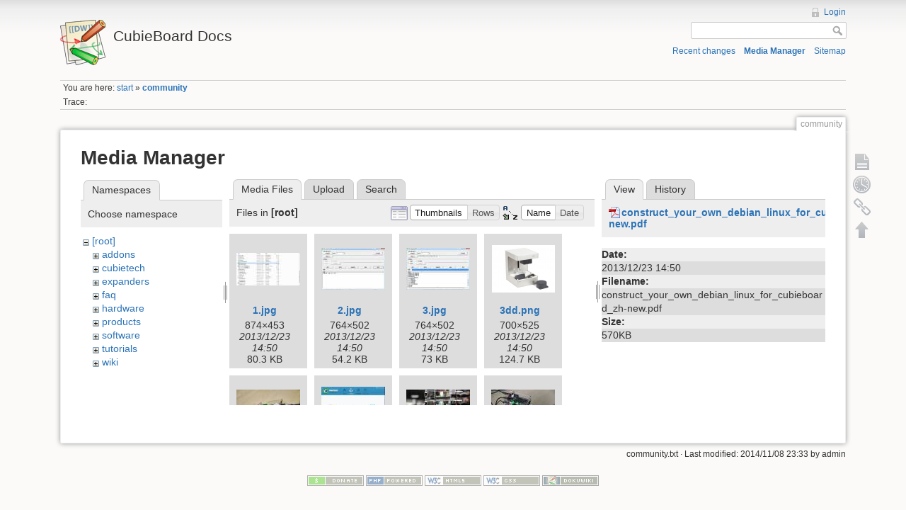

--- FILE ---
content_type: text/html; charset=utf-8
request_url: http://docs.cubieboard.org/community?image=construct_your_own_debian_linux_for_cubieboard_zh-new.pdf&ns=&tab_details=view&do=media&tab_files=files
body_size: 70985
content:
<!DOCTYPE html>
<html lang="en" dir="ltr" class="no-js">
<head>
    <meta charset="utf-8" />
    <title>community [CubieBoard Docs]</title>
    <script>(function(H){H.className=H.className.replace(/\bno-js\b/,'js')})(document.documentElement)</script>
    <meta name="generator" content="DokuWiki"/>
<meta name="robots" content="noindex,nofollow"/>
<link rel="search" type="application/opensearchdescription+xml" href="/lib/exe/opensearch.php" title="CubieBoard Docs"/>
<link rel="start" href="/"/>
<link rel="contents" href="/community?do=index" title="Sitemap"/>
<link rel="alternate" type="application/rss+xml" title="Recent Changes" href="/feed.php"/>
<link rel="alternate" type="application/rss+xml" title="Current Namespace" href="/feed.php?mode=list&amp;ns="/>
<link rel="alternate" type="text/html" title="Plain HTML" href="/_export/xhtml/community"/>
<link rel="alternate" type="text/plain" title="Wiki Markup" href="/_export/raw/community"/>
<link rel="stylesheet" type="text/css" href="/lib/exe/css.php?t=dokuwiki&amp;tseed=1497999571"/>
<script type="text/javascript">/*<![CDATA[*/var NS='';var JSINFO = {"id":"community","namespace":"","plugin_aceeditor":{"default":true,"highlight":true,"wraplimit":80,"colortheme":"textmate","latex":true,"markdown":true,"mdpage":false,"xmltags":[]},"isadmin":0,"isauth":0};
/*!]]>*/</script>
<script type="text/javascript" charset="utf-8" src="/lib/exe/js.php?tseed=1497999571"></script>
    <meta name="viewport" content="width=device-width,initial-scale=1" />
    <link rel="shortcut icon" href="/lib/tpl/dokuwiki/images/favicon.ico" />
<link rel="apple-touch-icon" href="/lib/tpl/dokuwiki/images/apple-touch-icon.png" />
    </head>

<body>
    <!--[if lte IE 7 ]><div id="IE7"><![endif]--><!--[if IE 8 ]><div id="IE8"><![endif]-->
    <div id="dokuwiki__site"><div id="dokuwiki__top"
        class="dokuwiki site mode_media  hasSidebar">

        
<!-- ********** HEADER ********** -->
<div id="dokuwiki__header"><div class="pad group">

    
    <div class="headings group">
        <ul class="a11y skip">
            <li><a href="#dokuwiki__content">skip to content</a></li>
        </ul>

        <h1><a href="/start"  accesskey="h" title="[H]"><img src="/lib/tpl/dokuwiki/images/logo.png" width="64" height="64" alt="" /> <span>CubieBoard Docs</span></a></h1>
            </div>

    <div class="tools group">
        <!-- USER TOOLS -->
                    <div id="dokuwiki__usertools">
                <h3 class="a11y">User Tools</h3>
                <ul>
                    <li><a href="/community?do=login&amp;sectok=e07cc45885acd99c95591fd47f179613"  class="action login" rel="nofollow" title="Login">Login</a></li>                </ul>
            </div>
        
        <!-- SITE TOOLS -->
        <div id="dokuwiki__sitetools">
            <h3 class="a11y">Site Tools</h3>
            <form action="/start" accept-charset="utf-8" class="search" id="dw__search" method="get"><div class="no"><input type="hidden" name="do" value="search" /><input type="text" id="qsearch__in" accesskey="f" name="id" class="edit" title="[F]" /><input type="submit" value="Search" class="button" title="Search" /><div id="qsearch__out" class="ajax_qsearch JSpopup"></div></div></form>            <div class="mobileTools">
                <form action="/doku.php" method="get" accept-charset="utf-8"><div class="no"><input type="hidden" name="id" value="community" /><select name="do" class="edit quickselect" title="Tools"><option value="">Tools</option><optgroup label="Page Tools"><option value="">Show page</option><option value="revisions">Old revisions</option><option value="backlink">Backlinks</option></optgroup><optgroup label="Site Tools"><option value="recent">Recent changes</option><option value="media">Media Manager</option><option value="index">Sitemap</option></optgroup><optgroup label="User Tools"><option value="login">Login</option></optgroup></select><input type="submit" value="&gt;" /></div></form>            </div>
            <ul>
                <li><a href="/community?do=recent"  class="action recent" accesskey="r" rel="nofollow" title="Recent changes [R]">Recent changes</a></li><li><a href="/community?do=media&amp;ns="  class="action media" rel="nofollow" title="Media Manager">Media Manager</a></li><li><a href="/community?do=index"  class="action index" accesskey="x" rel="nofollow" title="Sitemap [X]">Sitemap</a></li>            </ul>
        </div>

    </div>

    <!-- BREADCRUMBS -->
            <div class="breadcrumbs">
                            <div class="youarehere"><span class="bchead">You are here: </span><span class="home"><a href="/start" class="wikilink1" title="start">start</a></span> » <span class="curid"><a href="/community" class="wikilink1" title="community">community</a></span></div>
                                        <div class="trace"><span class="bchead">Trace:</span></div>
                    </div>
    
    
    <hr class="a11y" />
</div></div><!-- /header -->

        <div class="wrapper group">

            
            <!-- ********** CONTENT ********** -->
            <div id="dokuwiki__content"><div class="pad group">

                <div class="pageId"><span>community</span></div>

                <div class="page group">
                                                            <!-- wikipage start -->
                    <div id="mediamanager__page">
<h1>Media Manager</h1>
<div class="panel namespaces">
<h2>Namespaces</h2>
<div class="panelHeader">Choose namespace</div>
<div class="panelContent" id="media__tree">

<ul class="idx">
<li class="media level0 open"><img src="/lib/images/minus.gif" alt="−" /><div class="li"><a href="/community?ns=&amp;tab_files=files&amp;do=media&amp;tab_details=view&amp;image=construct_your_own_debian_linux_for_cubieboard_zh-new.pdf" class="idx_dir">[root]</a></div>
<ul class="idx">
<li class="media level1 closed"><img src="/lib/images/plus.gif" alt="+" /><div class="li"><a href="/community?ns=addons&amp;tab_files=files&amp;do=media&amp;tab_details=view&amp;image=construct_your_own_debian_linux_for_cubieboard_zh-new.pdf" class="idx_dir">addons</a></div></li>
<li class="media level1 closed"><img src="/lib/images/plus.gif" alt="+" /><div class="li"><a href="/community?ns=cubietech&amp;tab_files=files&amp;do=media&amp;tab_details=view&amp;image=construct_your_own_debian_linux_for_cubieboard_zh-new.pdf" class="idx_dir">cubietech</a></div></li>
<li class="media level1 closed"><img src="/lib/images/plus.gif" alt="+" /><div class="li"><a href="/community?ns=expanders&amp;tab_files=files&amp;do=media&amp;tab_details=view&amp;image=construct_your_own_debian_linux_for_cubieboard_zh-new.pdf" class="idx_dir">expanders</a></div></li>
<li class="media level1 closed"><img src="/lib/images/plus.gif" alt="+" /><div class="li"><a href="/community?ns=faq&amp;tab_files=files&amp;do=media&amp;tab_details=view&amp;image=construct_your_own_debian_linux_for_cubieboard_zh-new.pdf" class="idx_dir">faq</a></div></li>
<li class="media level1 closed"><img src="/lib/images/plus.gif" alt="+" /><div class="li"><a href="/community?ns=hardware&amp;tab_files=files&amp;do=media&amp;tab_details=view&amp;image=construct_your_own_debian_linux_for_cubieboard_zh-new.pdf" class="idx_dir">hardware</a></div></li>
<li class="media level1 closed"><img src="/lib/images/plus.gif" alt="+" /><div class="li"><a href="/community?ns=products&amp;tab_files=files&amp;do=media&amp;tab_details=view&amp;image=construct_your_own_debian_linux_for_cubieboard_zh-new.pdf" class="idx_dir">products</a></div></li>
<li class="media level1 closed"><img src="/lib/images/plus.gif" alt="+" /><div class="li"><a href="/community?ns=software&amp;tab_files=files&amp;do=media&amp;tab_details=view&amp;image=construct_your_own_debian_linux_for_cubieboard_zh-new.pdf" class="idx_dir">software</a></div></li>
<li class="media level1 closed"><img src="/lib/images/plus.gif" alt="+" /><div class="li"><a href="/community?ns=tutorials&amp;tab_files=files&amp;do=media&amp;tab_details=view&amp;image=construct_your_own_debian_linux_for_cubieboard_zh-new.pdf" class="idx_dir">tutorials</a></div></li>
<li class="media level1 closed"><img src="/lib/images/plus.gif" alt="+" /><div class="li"><a href="/community?ns=wiki&amp;tab_files=files&amp;do=media&amp;tab_details=view&amp;image=construct_your_own_debian_linux_for_cubieboard_zh-new.pdf" class="idx_dir">wiki</a></div></li>
</ul></li>
</ul>
</div>
</div>
<div class="panel filelist">
<h2 class="a11y">Media Files</h2>
<ul class="tabs">
<li><strong>Media Files</strong></li>
<li><a href="/community?tab_files=upload&amp;do=media&amp;tab_details=view&amp;image=construct_your_own_debian_linux_for_cubieboard_zh-new.pdf&amp;ns=">Upload</a></li>
<li><a href="/community?tab_files=search&amp;do=media&amp;tab_details=view&amp;image=construct_your_own_debian_linux_for_cubieboard_zh-new.pdf&amp;ns=">Search</a></li>
</ul>
<div class="panelHeader">
<h3>Files in <strong>[root]</strong></h3>
<form class="options" method="get" action="/community" accept-charset="utf-8"><div class="no">
<input type="hidden" name="do" value="media" /><input type="hidden" name="tab_files" value="files" /><input type="hidden" name="tab_details" value="view" /><input type="hidden" name="image" value="construct_your_own_debian_linux_for_cubieboard_zh-new.pdf" /><input type="hidden" name="ns" value="" /><ul>
<li class="listType"><label class="thumbs" for="listType__thumbs"><input type="radio" id="listType__thumbs" name="list" value="thumbs" checked="checked" /> <span>Thumbnails</span></label>
<label class="rows" for="listType__rows"><input type="radio" id="listType__rows" name="list" value="rows" /> <span>Rows</span></label>
</li>
<li class="sortBy"><label class="name" for="sortBy__name"><input type="radio" id="sortBy__name" name="sort" value="name" checked="checked" /> <span>Name</span></label>
<label class="date" for="sortBy__date"><input type="radio" id="sortBy__date" name="sort" value="date" /> <span>Date</span></label>
</li>
<li><input type="submit" value="Apply" class="button" />
</li>
</ul>
</div></form>
</div>
<div class="panelContent">
<ul class="thumbs"><li><dl title="1.jpg">
<dt><a id="l_:1.jpg" class="image thumb" href="/community?image=1.jpg&amp;ns=&amp;tab_details=view&amp;do=media&amp;tab_files=files"><img src="/_media/1.jpg?w=90&amp;h=46&amp;t=1387781420&amp;tok=a2e825" alt="1.jpg" /></a></dt>
<dd class="name"><a href="/community?image=1.jpg&amp;ns=&amp;tab_details=view&amp;do=media&amp;tab_files=files" id="h_:1.jpg">1.jpg</a></dd>
<dd class="size">874&#215;453</dd>
<dd class="date">2013/12/23 14:50</dd>
<dd class="filesize">80.3 KB</dd>
</dl></li>
<li><dl title="2.jpg">
<dt><a id="l_:2.jpg" class="image thumb" href="/community?image=2.jpg&amp;ns=&amp;tab_details=view&amp;do=media&amp;tab_files=files"><img src="/_media/2.jpg?w=90&amp;h=59&amp;t=1387781419&amp;tok=a3ca1c" alt="2.jpg" /></a></dt>
<dd class="name"><a href="/community?image=2.jpg&amp;ns=&amp;tab_details=view&amp;do=media&amp;tab_files=files" id="h_:2.jpg">2.jpg</a></dd>
<dd class="size">764&#215;502</dd>
<dd class="date">2013/12/23 14:50</dd>
<dd class="filesize">54.2 KB</dd>
</dl></li>
<li><dl title="3.jpg">
<dt><a id="l_:3.jpg" class="image thumb" href="/community?image=3.jpg&amp;ns=&amp;tab_details=view&amp;do=media&amp;tab_files=files"><img src="/_media/3.jpg?w=90&amp;h=59&amp;t=1387781419&amp;tok=97e219" alt="3.jpg" /></a></dt>
<dd class="name"><a href="/community?image=3.jpg&amp;ns=&amp;tab_details=view&amp;do=media&amp;tab_files=files" id="h_:3.jpg">3.jpg</a></dd>
<dd class="size">764&#215;502</dd>
<dd class="date">2013/12/23 14:50</dd>
<dd class="filesize">73 KB</dd>
</dl></li>
<li><dl title="3dd.png">
<dt><a id="l_:3dd.png" class="image thumb" href="/community?image=3dd.png&amp;ns=&amp;tab_details=view&amp;do=media&amp;tab_files=files"><img src="/_media/3dd.png?w=89&amp;h=67&amp;t=1387781419&amp;tok=edfb4f" alt="3dd.png" /></a></dt>
<dd class="name"><a href="/community?image=3dd.png&amp;ns=&amp;tab_details=view&amp;do=media&amp;tab_files=files" id="h_:3dd.png">3dd.png</a></dd>
<dd class="size">700&#215;525</dd>
<dd class="date">2013/12/23 14:50</dd>
<dd class="filesize">124.7 KB</dd>
</dl></li>
<li><dl title="400px-cubieboard.jpg">
<dt><a id="l_:400px-cubieboard.jpg" class="image thumb" href="/community?image=400px-cubieboard.jpg&amp;ns=&amp;tab_details=view&amp;do=media&amp;tab_files=files"><img src="/_media/400px-cubieboard.jpg?w=90&amp;h=60&amp;t=1387781420&amp;tok=e5eb4f" alt="400px-cubieboard.jpg" /></a></dt>
<dd class="name"><a href="/community?image=400px-cubieboard.jpg&amp;ns=&amp;tab_details=view&amp;do=media&amp;tab_files=files" id="h_:400px-cubieboard.jpg">400px-cubieboard.jpg</a></dd>
<dd class="size">400&#215;269</dd>
<dd class="date">2013/12/23 14:50</dd>
<dd class="filesize">32.8 KB</dd>
</dl></li>
<li><dl title="400px-livesuit_001.jpg">
<dt><a id="l_:400px-livesuit_001.jpg" class="image thumb" href="/community?image=400px-livesuit_001.jpg&amp;ns=&amp;tab_details=view&amp;do=media&amp;tab_files=files"><img src="/_media/400px-livesuit_001.jpg?w=90&amp;h=67&amp;t=1387781419&amp;tok=fc92dd" alt="400px-livesuit_001.jpg" /></a></dt>
<dd class="name"><a href="/community?image=400px-livesuit_001.jpg&amp;ns=&amp;tab_details=view&amp;do=media&amp;tab_files=files" id="h_:400px-livesuit_001.jpg">400px-livesuit_001.jpg</a></dd>
<dd class="size">400&#215;299</dd>
<dd class="date">2013/12/23 14:50</dd>
<dd class="filesize">24.8 KB</dd>
</dl></li>
<li><dl title="800px-hadoop-aa.jpg">
<dt><a id="l_:800px-hadoop-aa.jpg" class="image thumb" href="/community?image=800px-hadoop-aa.jpg&amp;ns=&amp;tab_details=view&amp;do=media&amp;tab_files=files"><img src="/_media/800px-hadoop-aa.jpg?w=90&amp;h=59&amp;t=1387781419&amp;tok=0791c1" alt="800px-hadoop-aa.jpg" /></a></dt>
<dd class="name"><a href="/community?image=800px-hadoop-aa.jpg&amp;ns=&amp;tab_details=view&amp;do=media&amp;tab_files=files" id="h_:800px-hadoop-aa.jpg">800px-hadoop-aa.jpg</a></dd>
<dd class="size">800&#215;533</dd>
<dd class="date">2013/12/23 14:50</dd>
<dd class="filesize">141.4 KB</dd>
</dl></li>
<li><dl title="800px-hadoop-b.jpg">
<dt><a id="l_:800px-hadoop-b.jpg" class="image thumb" href="/community?image=800px-hadoop-b.jpg&amp;ns=&amp;tab_details=view&amp;do=media&amp;tab_files=files"><img src="/_media/800px-hadoop-b.jpg?w=90&amp;h=59&amp;t=1387781420&amp;tok=88cb5f" alt="800px-hadoop-b.jpg" /></a></dt>
<dd class="name"><a href="/community?image=800px-hadoop-b.jpg&amp;ns=&amp;tab_details=view&amp;do=media&amp;tab_files=files" id="h_:800px-hadoop-b.jpg">800px-hadoop-b.jpg</a></dd>
<dd class="size">800&#215;533</dd>
<dd class="date">2013/12/23 14:50</dd>
<dd class="filesize">148.6 KB</dd>
</dl></li>
<li><dl title="135125wmyt6lwiiggow4z4.jpg">
<dt><a id="l_:135125wmyt6lwiiggow4z4.jpg" class="image thumb" href="/community?image=135125wmyt6lwiiggow4z4.jpg&amp;ns=&amp;tab_details=view&amp;do=media&amp;tab_files=files"><img src="/_media/135125wmyt6lwiiggow4z4.jpg?w=90&amp;h=60&amp;t=1387781420&amp;tok=a5de72" alt="135125wmyt6lwiiggow4z4.jpg" /></a></dt>
<dd class="name"><a href="/community?image=135125wmyt6lwiiggow4z4.jpg&amp;ns=&amp;tab_details=view&amp;do=media&amp;tab_files=files" id="h_:135125wmyt6lwiiggow4z4.jpg">135125wmyt6lwiiggow4z4.jpg</a></dd>
<dd class="size">744&#215;500</dd>
<dd class="date">2013/12/23 14:50</dd>
<dd class="filesize">164.3 KB</dd>
</dl></li>
<li><dl title="a20-cubieboard.png">
<dt><a id="l_:a20-cubieboard.png" class="image thumb" href="/community?image=a20-cubieboard.png&amp;ns=&amp;tab_details=view&amp;do=media&amp;tab_files=files"><img src="/_media/a20-cubieboard.png?w=90&amp;h=56&amp;t=1387781419&amp;tok=f055a9" alt="a20-cubieboard.png" /></a></dt>
<dd class="name"><a href="/community?image=a20-cubieboard.png&amp;ns=&amp;tab_details=view&amp;do=media&amp;tab_files=files" id="h_:a20-cubieboard.png">a20-cubieboard.png</a></dd>
<dd class="size">932&#215;581</dd>
<dd class="date">2013/12/23 14:50</dd>
<dd class="filesize">503.5 KB</dd>
</dl></li>
<li><dl title="a20-cubietruck.png">
<dt><a id="l_:a20-cubietruck.png" class="image thumb" href="/community?image=a20-cubietruck.png&amp;ns=&amp;tab_details=view&amp;do=media&amp;tab_files=files"><img src="/_media/a20-cubietruck.png?w=90&amp;h=63&amp;t=1387781420&amp;tok=672852" alt="a20-cubietruck.png" /></a></dt>
<dd class="name"><a href="/community?image=a20-cubietruck.png&amp;ns=&amp;tab_details=view&amp;do=media&amp;tab_files=files" id="h_:a20-cubietruck.png">a20-cubietruck.png</a></dd>
<dd class="size">838&#215;587</dd>
<dd class="date">2013/12/23 14:50</dd>
<dd class="filesize">620.7 KB</dd>
</dl></li>
<li><dl title="adb6.png">
<dt><a id="l_:adb6.png" class="image thumb" href="/community?image=adb6.png&amp;ns=&amp;tab_details=view&amp;do=media&amp;tab_files=files"><img src="/_media/adb6.png?w=90&amp;h=11&amp;t=1387781420&amp;tok=b8f50e" alt="adb6.png" /></a></dt>
<dd class="name"><a href="/community?image=adb6.png&amp;ns=&amp;tab_details=view&amp;do=media&amp;tab_files=files" id="h_:adb6.png">adb6.png</a></dd>
<dd class="size">1119&#215;146</dd>
<dd class="date">2013/12/23 14:50</dd>
<dd class="filesize">33.8 KB</dd>
</dl></li>
<li><dl title="ba_001.png">
<dt><a id="l_:ba_001.png" class="image thumb" href="/community?image=ba_001.png&amp;ns=&amp;tab_details=view&amp;do=media&amp;tab_files=files"><img src="/_media/ba_001.png?w=90&amp;h=69&amp;t=1387781420&amp;tok=827281" alt="ba_001.png" /></a></dt>
<dd class="name"><a href="/community?image=ba_001.png&amp;ns=&amp;tab_details=view&amp;do=media&amp;tab_files=files" id="h_:ba_001.png">ba_001.png</a></dd>
<dd class="size">158&#215;122</dd>
<dd class="date">2013/12/23 14:50</dd>
<dd class="filesize">17.4 KB</dd>
</dl></li>
<li><dl title="baseboard.png">
<dt><a id="l_:baseboard.png" class="image thumb" href="/community?image=baseboard.png&amp;ns=&amp;tab_details=view&amp;do=media&amp;tab_files=files"><img src="/_media/baseboard.png?w=90&amp;h=68&amp;t=1387781420&amp;tok=08ae05" alt="baseboard.png" /></a></dt>
<dd class="name"><a href="/community?image=baseboard.png&amp;ns=&amp;tab_details=view&amp;do=media&amp;tab_files=files" id="h_:baseboard.png">baseboard.png</a></dd>
<dd class="size">995&#215;756</dd>
<dd class="date">2013/12/23 14:50</dd>
<dd class="filesize">1 MB</dd>
</dl></li>
<li><dl title="bbd43a087d6f99200e293bba19e3ae2d.media.550x392.jpg">
<dt><a id="l_:bbd43a087d6f99200e293bba19e3ae2d.media.550x392.jpg" class="image thumb" href="/community?image=bbd43a087d6f99200e293bba19e3ae2d.media.550x392.jpg&amp;ns=&amp;tab_details=view&amp;do=media&amp;tab_files=files"><img src="/_media/bbd43a087d6f99200e293bba19e3ae2d.media.550x392.jpg?w=90&amp;h=64&amp;t=1393480018&amp;tok=4cfb25" alt="bbd43a087d6f99200e293bba19e3ae2d.media.550x392.jpg" /></a></dt>
<dd class="name"><a href="/community?image=bbd43a087d6f99200e293bba19e3ae2d.media.550x392.jpg&amp;ns=&amp;tab_details=view&amp;do=media&amp;tab_files=files" id="h_:bbd43a087d6f99200e293bba19e3ae2d.media.550x392.jpg">bbd43a087d6f99200e293bba19e3ae2d.media.550x392.jpg</a></dd>
<dd class="size">550&#215;392</dd>
<dd class="date">2014/02/27 13:46</dd>
<dd class="filesize">26 KB</dd>
</dl></li>
<li><dl title="bt.jpg">
<dt><a id="l_:bt.jpg" class="image thumb" href="/community?image=bt.jpg&amp;ns=&amp;tab_details=view&amp;do=media&amp;tab_files=files"><img src="/_media/bt.jpg?w=90&amp;h=83&amp;t=1387781419&amp;tok=e87495" alt="bt.jpg" /></a></dt>
<dd class="name"><a href="/community?image=bt.jpg&amp;ns=&amp;tab_details=view&amp;do=media&amp;tab_files=files" id="h_:bt.jpg">bt.jpg</a></dd>
<dd class="size">250&#215;231</dd>
<dd class="date">2013/12/23 14:50</dd>
<dd class="filesize">34.8 KB</dd>
</dl></li>
<li><dl title="buildroot_rootfs.png">
<dt><a id="l_:buildroot_rootfs.png" class="image thumb" href="/community?image=buildroot_rootfs.png&amp;ns=&amp;tab_details=view&amp;do=media&amp;tab_files=files"><img src="/_media/buildroot_rootfs.png?w=90&amp;h=57&amp;t=1387781419&amp;tok=56c1c5" alt="buildroot_rootfs.png" /></a></dt>
<dd class="name"><a href="/community?image=buildroot_rootfs.png&amp;ns=&amp;tab_details=view&amp;do=media&amp;tab_files=files" id="h_:buildroot_rootfs.png">buildroot_rootfs.png</a></dd>
<dd class="size">724&#215;466</dd>
<dd class="date">2013/12/23 14:50</dd>
<dd class="filesize">65.8 KB</dd>
</dl></li>
<li><dl title="cb2-2card-logo.jpg">
<dt><a id="l_:cb2-2card-logo.jpg" class="image thumb" href="/community?image=cb2-2card-logo.jpg&amp;ns=&amp;tab_details=view&amp;do=media&amp;tab_files=files"><img src="/_media/cb2-2card-logo.jpg?w=90&amp;h=60&amp;t=1409732489&amp;tok=095b65" alt="cb2-2card-logo.jpg" /></a></dt>
<dd class="name"><a href="/community?image=cb2-2card-logo.jpg&amp;ns=&amp;tab_details=view&amp;do=media&amp;tab_files=files" id="h_:cb2-2card-logo.jpg">cb2-2card-logo.jpg</a></dd>
<dd class="size">600&#215;400</dd>
<dd class="date">2014/09/03 16:21</dd>
<dd class="filesize">54.9 KB</dd>
</dl></li>
<li><dl title="cnginxfromold1.jpg">
<dt><a id="l_:cnginxfromold1.jpg" class="image thumb" href="/community?image=cnginxfromold1.jpg&amp;ns=&amp;tab_details=view&amp;do=media&amp;tab_files=files"><img src="/_media/cnginxfromold1.jpg?w=90&amp;h=67&amp;t=1387781419&amp;tok=8255cd" alt="cnginxfromold1.jpg" /></a></dt>
<dd class="name"><a href="/community?image=cnginxfromold1.jpg&amp;ns=&amp;tab_details=view&amp;do=media&amp;tab_files=files" id="h_:cnginxfromold1.jpg">cnginxfromold1.jpg</a></dd>
<dd class="size">800&#215;600</dd>
<dd class="date">2013/12/23 14:50</dd>
<dd class="filesize">142.6 KB</dd>
</dl></li>
<li><dl title="cnginxfromold2.jpg">
<dt><a id="l_:cnginxfromold2.jpg" class="image thumb" href="/community?image=cnginxfromold2.jpg&amp;ns=&amp;tab_details=view&amp;do=media&amp;tab_files=files"><img src="/_media/cnginxfromold2.jpg?w=90&amp;h=67&amp;t=1387781420&amp;tok=4a534e" alt="cnginxfromold2.jpg" /></a></dt>
<dd class="name"><a href="/community?image=cnginxfromold2.jpg&amp;ns=&amp;tab_details=view&amp;do=media&amp;tab_files=files" id="h_:cnginxfromold2.jpg">cnginxfromold2.jpg</a></dd>
<dd class="size">800&#215;600</dd>
<dd class="date">2013/12/23 14:50</dd>
<dd class="filesize">170.4 KB</dd>
</dl></li>
<li><dl title="cnginxfromold3.jpg">
<dt><a id="l_:cnginxfromold3.jpg" class="image thumb" href="/community?image=cnginxfromold3.jpg&amp;ns=&amp;tab_details=view&amp;do=media&amp;tab_files=files"><img src="/_media/cnginxfromold3.jpg?w=90&amp;h=67&amp;t=1387781419&amp;tok=31484e" alt="cnginxfromold3.jpg" /></a></dt>
<dd class="name"><a href="/community?image=cnginxfromold3.jpg&amp;ns=&amp;tab_details=view&amp;do=media&amp;tab_files=files" id="h_:cnginxfromold3.jpg">cnginxfromold3.jpg</a></dd>
<dd class="size">800&#215;600</dd>
<dd class="date">2013/12/23 14:50</dd>
<dd class="filesize">173.9 KB</dd>
</dl></li>
<li><dl title="cnginxfromold4.jpg">
<dt><a id="l_:cnginxfromold4.jpg" class="image thumb" href="/community?image=cnginxfromold4.jpg&amp;ns=&amp;tab_details=view&amp;do=media&amp;tab_files=files"><img src="/_media/cnginxfromold4.jpg?w=90&amp;h=67&amp;t=1387781419&amp;tok=0f8f7c" alt="cnginxfromold4.jpg" /></a></dt>
<dd class="name"><a href="/community?image=cnginxfromold4.jpg&amp;ns=&amp;tab_details=view&amp;do=media&amp;tab_files=files" id="h_:cnginxfromold4.jpg">cnginxfromold4.jpg</a></dd>
<dd class="size">800&#215;600</dd>
<dd class="date">2013/12/23 14:50</dd>
<dd class="filesize">150.4 KB</dd>
</dl></li>
<li><dl title="cnginxfromold5.jpg">
<dt><a id="l_:cnginxfromold5.jpg" class="image thumb" href="/community?image=cnginxfromold5.jpg&amp;ns=&amp;tab_details=view&amp;do=media&amp;tab_files=files"><img src="/_media/cnginxfromold5.jpg?w=90&amp;h=67&amp;t=1387781420&amp;tok=87d03c" alt="cnginxfromold5.jpg" /></a></dt>
<dd class="name"><a href="/community?image=cnginxfromold5.jpg&amp;ns=&amp;tab_details=view&amp;do=media&amp;tab_files=files" id="h_:cnginxfromold5.jpg">cnginxfromold5.jpg</a></dd>
<dd class="size">800&#215;600</dd>
<dd class="date">2013/12/23 14:50</dd>
<dd class="filesize">139.6 KB</dd>
</dl></li>
<li><dl title="cnginxfromold6.jpg">
<dt><a id="l_:cnginxfromold6.jpg" class="image thumb" href="/community?image=cnginxfromold6.jpg&amp;ns=&amp;tab_details=view&amp;do=media&amp;tab_files=files"><img src="/_media/cnginxfromold6.jpg?w=67&amp;h=90&amp;t=1387781419&amp;tok=082da7" alt="cnginxfromold6.jpg" /></a></dt>
<dd class="name"><a href="/community?image=cnginxfromold6.jpg&amp;ns=&amp;tab_details=view&amp;do=media&amp;tab_files=files" id="h_:cnginxfromold6.jpg">cnginxfromold6.jpg</a></dd>
<dd class="size">450&#215;600</dd>
<dd class="date">2013/12/23 14:50</dd>
<dd class="filesize">77.2 KB</dd>
</dl></li>
<li><dl title="construct_your_own_debian_linux_for_cubieboard_zh-new.pdf">
<dt><a id="d_:construct_your_own_debian_linux_for_cubieboard_zh-new.pdf" class="image" title="construct_your_own_debian_linux_for_cubieboard_zh-new.pdf" href="/community?image=construct_your_own_debian_linux_for_cubieboard_zh-new.pdf&amp;ns=&amp;tab_details=view&amp;do=media&amp;tab_files=files"><img src="/lib/images/fileicons/pdf.png" alt="construct_your_own_debian_linux_for_cubieboard_zh-new.pdf" class="icon" /></a></dt>
<dd class="name"><a href="/community?image=construct_your_own_debian_linux_for_cubieboard_zh-new.pdf&amp;ns=&amp;tab_details=view&amp;do=media&amp;tab_files=files" id="h_:construct_your_own_debian_linux_for_cubieboard_zh-new.pdf">construct_your_own_debian_linux_for_cubieboard_zh-new.pdf</a></dd>
<dd class="size">&#160;</dd>
<dd class="date">2013/12/23 14:50</dd>
<dd class="filesize">570.4 KB</dd>
</dl></li>
<li><dl title="cp-tp-5-1024x768.jpg">
<dt><a id="l_:cp-tp-5-1024x768.jpg" class="image thumb" href="/community?image=cp-tp-5-1024x768.jpg&amp;ns=&amp;tab_details=view&amp;do=media&amp;tab_files=files"><img src="/_media/cp-tp-5-1024x768.jpg?w=90&amp;h=67&amp;t=1387781419&amp;tok=fc5ead" alt="cp-tp-5-1024x768.jpg" /></a></dt>
<dd class="name"><a href="/community?image=cp-tp-5-1024x768.jpg&amp;ns=&amp;tab_details=view&amp;do=media&amp;tab_files=files" id="h_:cp-tp-5-1024x768.jpg">cp-tp-5-1024x768.jpg</a></dd>
<dd class="size">1024&#215;768</dd>
<dd class="date">2013/12/23 14:50</dd>
<dd class="filesize">191.5 KB</dd>
</dl></li>
<li><dl title="cp-tp-5-1024x768.png">
<dt><a id="l_:cp-tp-5-1024x768.png" class="image thumb" href="/community?image=cp-tp-5-1024x768.png&amp;ns=&amp;tab_details=view&amp;do=media&amp;tab_files=files"><img src="/_media/cp-tp-5-1024x768.png?w=90&amp;h=67&amp;t=1387781420&amp;tok=4d25f8" alt="cp-tp-5-1024x768.png" /></a></dt>
<dd class="name"><a href="/community?image=cp-tp-5-1024x768.png&amp;ns=&amp;tab_details=view&amp;do=media&amp;tab_files=files" id="h_:cp-tp-5-1024x768.png">cp-tp-5-1024x768.png</a></dd>
<dd class="size">1024&#215;768</dd>
<dd class="date">2013/12/23 14:50</dd>
<dd class="filesize">1.4 MB</dd>
</dl></li>
<li><dl title="cubianfromold.jpg">
<dt><a id="l_:cubianfromold.jpg" class="image thumb" href="/community?image=cubianfromold.jpg&amp;ns=&amp;tab_details=view&amp;do=media&amp;tab_files=files"><img src="/_media/cubianfromold.jpg?w=90&amp;h=32&amp;t=1387781419&amp;tok=1b501c" alt="cubianfromold.jpg" /></a></dt>
<dd class="name"><a href="/community?image=cubianfromold.jpg&amp;ns=&amp;tab_details=view&amp;do=media&amp;tab_files=files" id="h_:cubianfromold.jpg">cubianfromold.jpg</a></dd>
<dd class="size">681&#215;247</dd>
<dd class="date">2013/12/23 14:50</dd>
<dd class="filesize">62.8 KB</dd>
</dl></li>
<li><dl title="cubie-owncloud.jpg">
<dt><a id="l_:cubie-owncloud.jpg" class="image thumb" href="/community?image=cubie-owncloud.jpg&amp;ns=&amp;tab_details=view&amp;do=media&amp;tab_files=files"><img src="/_media/cubie-owncloud.jpg?w=89&amp;h=64&amp;t=1387781419&amp;tok=e501b3" alt="cubie-owncloud.jpg" /></a></dt>
<dd class="name"><a href="/community?image=cubie-owncloud.jpg&amp;ns=&amp;tab_details=view&amp;do=media&amp;tab_files=files" id="h_:cubie-owncloud.jpg">cubie-owncloud.jpg</a></dd>
<dd class="size">693&#215;494</dd>
<dd class="date">2013/12/23 14:50</dd>
<dd class="filesize">80 KB</dd>
</dl></li>
<li><dl title="cubieboard.jpg">
<dt><a id="l_:cubieboard.jpg" class="image thumb" href="/community?image=cubieboard.jpg&amp;ns=&amp;tab_details=view&amp;do=media&amp;tab_files=files"><img src="/_media/cubieboard.jpg?w=90&amp;h=57&amp;t=1387781419&amp;tok=461df8" alt="cubieboard.jpg" /></a></dt>
<dd class="name"><a href="/community?image=cubieboard.jpg&amp;ns=&amp;tab_details=view&amp;do=media&amp;tab_files=files" id="h_:cubieboard.jpg">cubieboard.jpg</a></dd>
<dd class="size">600&#215;385</dd>
<dd class="date">2013/12/23 14:50</dd>
<dd class="filesize">70.5 KB</dd>
</dl></li>
<li><dl title="dvk521-intro.jpg">
<dt><a id="l_:dvk521-intro.jpg" class="image thumb" href="/community?image=dvk521-intro.jpg&amp;ns=&amp;tab_details=view&amp;do=media&amp;tab_files=files"><img src="/_media/dvk521-intro.jpg?w=90&amp;h=56&amp;t=1387781419&amp;tok=a896e1" alt="dvk521-intro.jpg" /></a></dt>
<dd class="name"><a href="/community?image=dvk521-intro.jpg&amp;ns=&amp;tab_details=view&amp;do=media&amp;tab_files=files" id="h_:dvk521-intro.jpg">dvk521-intro.jpg</a></dd>
<dd class="size">600&#215;378</dd>
<dd class="date">2013/12/23 14:50</dd>
<dd class="filesize">144.9 KB</dd>
</dl></li>
<li><dl title="hadoop-img_0716.jpg">
<dt><a id="l_:hadoop-img_0716.jpg" class="image thumb" href="/community?image=hadoop-img_0716.jpg&amp;ns=&amp;tab_details=view&amp;do=media&amp;tab_files=files"><img src="/_media/hadoop-img_0716.jpg?w=90&amp;h=59&amp;t=1387781420&amp;tok=97a430" alt="hadoop-img_0716.jpg" /></a></dt>
<dd class="name"><a href="/community?image=hadoop-img_0716.jpg&amp;ns=&amp;tab_details=view&amp;do=media&amp;tab_files=files" id="h_:hadoop-img_0716.jpg">hadoop-img_0716.jpg</a></dd>
<dd class="size">800&#215;533</dd>
<dd class="date">2013/12/23 14:50</dd>
<dd class="filesize">169.5 KB</dd>
</dl></li>
<li><dl title="hadoop-img_0780.jpg">
<dt><a id="l_:hadoop-img_0780.jpg" class="image thumb" href="/community?image=hadoop-img_0780.jpg&amp;ns=&amp;tab_details=view&amp;do=media&amp;tab_files=files"><img src="/_media/hadoop-img_0780.jpg?w=90&amp;h=59&amp;t=1387781419&amp;tok=5f2e66" alt="hadoop-img_0780.jpg" /></a></dt>
<dd class="name"><a href="/community?image=hadoop-img_0780.jpg&amp;ns=&amp;tab_details=view&amp;do=media&amp;tab_files=files" id="h_:hadoop-img_0780.jpg">hadoop-img_0780.jpg</a></dd>
<dd class="size">800&#215;533</dd>
<dd class="date">2013/12/23 14:50</dd>
<dd class="filesize">164.7 KB</dd>
</dl></li>
<li><dl title="hadoop-img_0783.jpg">
<dt><a id="l_:hadoop-img_0783.jpg" class="image thumb" href="/community?image=hadoop-img_0783.jpg&amp;ns=&amp;tab_details=view&amp;do=media&amp;tab_files=files"><img src="/_media/hadoop-img_0783.jpg?w=90&amp;h=59&amp;t=1387781419&amp;tok=e57bb6" alt="hadoop-img_0783.jpg" /></a></dt>
<dd class="name"><a href="/community?image=hadoop-img_0783.jpg&amp;ns=&amp;tab_details=view&amp;do=media&amp;tab_files=files" id="h_:hadoop-img_0783.jpg">hadoop-img_0783.jpg</a></dd>
<dd class="size">800&#215;533</dd>
<dd class="date">2013/12/23 14:50</dd>
<dd class="filesize">171.7 KB</dd>
</dl></li>
<li><dl title="hh.png">
<dt><a id="l_:hh.png" class="image thumb" href="/community?image=hh.png&amp;ns=&amp;tab_details=view&amp;do=media&amp;tab_files=files"><img src="/_media/hh.png?w=89&amp;h=90&amp;t=1387781419&amp;tok=265b3c" alt="hh.png" /></a></dt>
<dd class="name"><a href="/community?image=hh.png&amp;ns=&amp;tab_details=view&amp;do=media&amp;tab_files=files" id="h_:hh.png">hh.png</a></dd>
<dd class="size">159&#215;160</dd>
<dd class="date">2013/12/23 14:50</dd>
<dd class="filesize">30.3 KB</dd>
</dl></li>
<li><dl title="igp3306.jpg">
<dt><a id="l_:igp3306.jpg" class="image thumb" href="/community?image=igp3306.jpg&amp;ns=&amp;tab_details=view&amp;do=media&amp;tab_files=files"><img src="/_media/igp3306.jpg?w=90&amp;h=59&amp;t=1387781420&amp;tok=5e40b2" alt="igp3306.jpg" /></a></dt>
<dd class="name"><a href="/community?image=igp3306.jpg&amp;ns=&amp;tab_details=view&amp;do=media&amp;tab_files=files" id="h_:igp3306.jpg">igp3306.jpg</a></dd>
<dd class="size">4928&#215;3264</dd>
<dd class="date">2013/12/23 14:50</dd>
<dd class="filesize">7.3 MB</dd>
</dl></li>
<li><dl title="img_1198.jpg">
<dt><a id="l_:img_1198.jpg" class="image thumb" href="/community?image=img_1198.jpg&amp;ns=&amp;tab_details=view&amp;do=media&amp;tab_files=files"><img src="/_media/img_1198.jpg?w=90&amp;h=60&amp;t=1387781420&amp;tok=18d384" alt="img_1198.jpg" /></a></dt>
<dd class="name"><a href="/community?image=img_1198.jpg&amp;ns=&amp;tab_details=view&amp;do=media&amp;tab_files=files" id="h_:img_1198.jpg">img_1198.jpg</a></dd>
<dd class="size">5184&#215;3456</dd>
<dd class="date">2013/12/23 14:50</dd>
<dd class="filesize">4.9 MB</dd>
</dl></li>
<li><dl title="img_1205.jpg">
<dt><a id="l_:img_1205.jpg" class="image thumb" href="/community?image=img_1205.jpg&amp;ns=&amp;tab_details=view&amp;do=media&amp;tab_files=files"><img src="/_media/img_1205.jpg?w=90&amp;h=60&amp;t=1387781420&amp;tok=efdbaf" alt="img_1205.jpg" /></a></dt>
<dd class="name"><a href="/community?image=img_1205.jpg&amp;ns=&amp;tab_details=view&amp;do=media&amp;tab_files=files" id="h_:img_1205.jpg">img_1205.jpg</a></dd>
<dd class="size">5184&#215;3456</dd>
<dd class="date">2013/12/23 14:50</dd>
<dd class="filesize">5.7 MB</dd>
</dl></li>
<li><dl title="img_1209.jpg">
<dt><a id="l_:img_1209.jpg" class="image thumb" href="/community?image=img_1209.jpg&amp;ns=&amp;tab_details=view&amp;do=media&amp;tab_files=files"><img src="/_media/img_1209.jpg?w=90&amp;h=60&amp;t=1387781420&amp;tok=497a8d" alt="img_1209.jpg" /></a></dt>
<dd class="name"><a href="/community?image=img_1209.jpg&amp;ns=&amp;tab_details=view&amp;do=media&amp;tab_files=files" id="h_:img_1209.jpg">img_1209.jpg</a></dd>
<dd class="size">5184&#215;3456</dd>
<dd class="date">2013/12/23 14:50</dd>
<dd class="filesize">6.6 MB</dd>
</dl></li>
<li><dl title="img_1219.jpg">
<dt><a id="l_:img_1219.jpg" class="image thumb" href="/community?image=img_1219.jpg&amp;ns=&amp;tab_details=view&amp;do=media&amp;tab_files=files"><img src="/_media/img_1219.jpg?w=90&amp;h=60&amp;t=1387781419&amp;tok=5130d0" alt="img_1219.jpg" /></a></dt>
<dd class="name"><a href="/community?image=img_1219.jpg&amp;ns=&amp;tab_details=view&amp;do=media&amp;tab_files=files" id="h_:img_1219.jpg">img_1219.jpg</a></dd>
<dd class="size">5184&#215;3456</dd>
<dd class="date">2013/12/23 14:50</dd>
<dd class="filesize">6.2 MB</dd>
</dl></li>
<li><dl title="img_1224.jpg">
<dt><a id="l_:img_1224.jpg" class="image thumb" href="/community?image=img_1224.jpg&amp;ns=&amp;tab_details=view&amp;do=media&amp;tab_files=files"><img src="/_media/img_1224.jpg?w=90&amp;h=60&amp;t=1387781420&amp;tok=d62e34" alt="img_1224.jpg" /></a></dt>
<dd class="name"><a href="/community?image=img_1224.jpg&amp;ns=&amp;tab_details=view&amp;do=media&amp;tab_files=files" id="h_:img_1224.jpg">img_1224.jpg</a></dd>
<dd class="size">5184&#215;3456</dd>
<dd class="date">2013/12/23 14:50</dd>
<dd class="filesize">5.3 MB</dd>
</dl></li>
<li><dl title="img_1244.jpg">
<dt><a id="l_:img_1244.jpg" class="image thumb" href="/community?image=img_1244.jpg&amp;ns=&amp;tab_details=view&amp;do=media&amp;tab_files=files"><img src="/_media/img_1244.jpg?w=90&amp;h=60&amp;t=1387781420&amp;tok=d62428" alt="img_1244.jpg" /></a></dt>
<dd class="name"><a href="/community?image=img_1244.jpg&amp;ns=&amp;tab_details=view&amp;do=media&amp;tab_files=files" id="h_:img_1244.jpg">img_1244.jpg</a></dd>
<dd class="size">5184&#215;3456</dd>
<dd class="date">2013/12/23 14:50</dd>
<dd class="filesize">6.1 MB</dd>
</dl></li>
<li><dl title="jdk2.png">
<dt><a id="l_:jdk2.png" class="image thumb" href="/community?image=jdk2.png&amp;ns=&amp;tab_details=view&amp;do=media&amp;tab_files=files"><img src="/_media/jdk2.png?w=90&amp;h=55&amp;t=1387781420&amp;tok=eb5e48" alt="jdk2.png" /></a></dt>
<dd class="name"><a href="/community?image=jdk2.png&amp;ns=&amp;tab_details=view&amp;do=media&amp;tab_files=files" id="h_:jdk2.png">jdk2.png</a></dd>
<dd class="size">721&#215;443</dd>
<dd class="date">2013/12/23 14:50</dd>
<dd class="filesize">105.2 KB</dd>
</dl></li>
<li><dl title="jdk3.png">
<dt><a id="l_:jdk3.png" class="image thumb" href="/community?image=jdk3.png&amp;ns=&amp;tab_details=view&amp;do=media&amp;tab_files=files"><img src="/_media/jdk3.png?w=90&amp;h=85&amp;t=1387781419&amp;tok=d85573" alt="jdk3.png" /></a></dt>
<dd class="name"><a href="/community?image=jdk3.png&amp;ns=&amp;tab_details=view&amp;do=media&amp;tab_files=files" id="h_:jdk3.png">jdk3.png</a></dd>
<dd class="size">940&#215;895</dd>
<dd class="date">2013/12/23 14:50</dd>
<dd class="filesize">138.7 KB</dd>
</dl></li>
<li><dl title="jdk4.png">
<dt><a id="l_:jdk4.png" class="image thumb" href="/community?image=jdk4.png&amp;ns=&amp;tab_details=view&amp;do=media&amp;tab_files=files"><img src="/_media/jdk4.png?w=90&amp;h=53&amp;t=1387781419&amp;tok=5e7d81" alt="jdk4.png" /></a></dt>
<dd class="name"><a href="/community?image=jdk4.png&amp;ns=&amp;tab_details=view&amp;do=media&amp;tab_files=files" id="h_:jdk4.png">jdk4.png</a></dd>
<dd class="size">721&#215;432</dd>
<dd class="date">2013/12/23 14:50</dd>
<dd class="filesize">43.7 KB</dd>
</dl></li>
<li><dl title="jdk5.png">
<dt><a id="l_:jdk5.png" class="image thumb" href="/community?image=jdk5.png&amp;ns=&amp;tab_details=view&amp;do=media&amp;tab_files=files"><img src="/_media/jdk5.png?w=90&amp;h=26&amp;t=1387781420&amp;tok=88a17f" alt="jdk5.png" /></a></dt>
<dd class="name"><a href="/community?image=jdk5.png&amp;ns=&amp;tab_details=view&amp;do=media&amp;tab_files=files" id="h_:jdk5.png">jdk5.png</a></dd>
<dd class="size">898&#215;269</dd>
<dd class="date">2013/12/23 14:50</dd>
<dd class="filesize">39.4 KB</dd>
</dl></li>
<li><dl title="k001.png">
<dt><a id="l_:k001.png" class="image thumb" href="/community?image=k001.png&amp;ns=&amp;tab_details=view&amp;do=media&amp;tab_files=files"><img src="/_media/k001.png?w=90&amp;h=69&amp;t=1387781420&amp;tok=43d984" alt="k001.png" /></a></dt>
<dd class="name"><a href="/community?image=k001.png&amp;ns=&amp;tab_details=view&amp;do=media&amp;tab_files=files" id="h_:k001.png">k001.png</a></dd>
<dd class="size">158&#215;122</dd>
<dd class="date">2013/12/23 14:50</dd>
<dd class="filesize">8.9 KB</dd>
</dl></li>
<li><dl title="kjj.png">
<dt><a id="l_:kjj.png" class="image thumb" href="/community?image=kjj.png&amp;ns=&amp;tab_details=view&amp;do=media&amp;tab_files=files"><img src="/_media/kjj.png?w=90&amp;h=62&amp;t=1387781419&amp;tok=ee6f43" alt="kjj.png" /></a></dt>
<dd class="name"><a href="/community?image=kjj.png&amp;ns=&amp;tab_details=view&amp;do=media&amp;tab_files=files" id="h_:kjj.png">kjj.png</a></dd>
<dd class="size">800&#215;559</dd>
<dd class="date">2013/12/23 14:50</dd>
<dd class="filesize">488.8 KB</dd>
</dl></li>
<li><dl title="livesuit_001.jpg">
<dt><a id="l_:livesuit_001.jpg" class="image thumb" href="/community?image=livesuit_001.jpg&amp;ns=&amp;tab_details=view&amp;do=media&amp;tab_files=files"><img src="/_media/livesuit_001.jpg?w=90&amp;h=67&amp;t=1387781420&amp;tok=c4980d" alt="livesuit_001.jpg" /></a></dt>
<dd class="name"><a href="/community?image=livesuit_001.jpg&amp;ns=&amp;tab_details=view&amp;do=media&amp;tab_files=files" id="h_:livesuit_001.jpg">livesuit_001.jpg</a></dd>
<dd class="size">641&#215;479</dd>
<dd class="date">2013/12/23 14:50</dd>
<dd class="filesize">48.2 KB</dd>
</dl></li>
<li><dl title="ll1.png">
<dt><a id="l_:ll1.png" class="image thumb" href="/community?image=ll1.png&amp;ns=&amp;tab_details=view&amp;do=media&amp;tab_files=files"><img src="/_media/ll1.png?w=90&amp;h=50&amp;t=1387781419&amp;tok=3fb4b2" alt="ll1.png" /></a></dt>
<dd class="name"><a href="/community?image=ll1.png&amp;ns=&amp;tab_details=view&amp;do=media&amp;tab_files=files" id="h_:ll1.png">ll1.png</a></dd>
<dd class="size">1280&#215;720</dd>
<dd class="date">2013/12/23 14:50</dd>
<dd class="filesize">75 KB</dd>
</dl></li>
<li><dl title="ll2.png">
<dt><a id="l_:ll2.png" class="image thumb" href="/community?image=ll2.png&amp;ns=&amp;tab_details=view&amp;do=media&amp;tab_files=files"><img src="/_media/ll2.png?w=90&amp;h=50&amp;t=1387781420&amp;tok=3f7eec" alt="ll2.png" /></a></dt>
<dd class="name"><a href="/community?image=ll2.png&amp;ns=&amp;tab_details=view&amp;do=media&amp;tab_files=files" id="h_:ll2.png">ll2.png</a></dd>
<dd class="size">1280&#215;720</dd>
<dd class="date">2013/12/23 14:50</dd>
<dd class="filesize">603.9 KB</dd>
</dl></li>
<li><dl title="lxdefromold.jpg">
<dt><a id="l_:lxdefromold.jpg" class="image thumb" href="/community?image=lxdefromold.jpg&amp;ns=&amp;tab_details=view&amp;do=media&amp;tab_files=files"><img src="/_media/lxdefromold.jpg?w=90&amp;h=67&amp;t=1387781419&amp;tok=3a62df" alt="lxdefromold.jpg" /></a></dt>
<dd class="name"><a href="/community?image=lxdefromold.jpg&amp;ns=&amp;tab_details=view&amp;do=media&amp;tab_files=files" id="h_:lxdefromold.jpg">lxdefromold.jpg</a></dd>
<dd class="size">800&#215;600</dd>
<dd class="date">2013/12/23 14:50</dd>
<dd class="filesize">118.1 KB</dd>
</dl></li>
<li><dl title="lxdefromold2.jpg">
<dt><a id="l_:lxdefromold2.jpg" class="image thumb" href="/community?image=lxdefromold2.jpg&amp;ns=&amp;tab_details=view&amp;do=media&amp;tab_files=files"><img src="/_media/lxdefromold2.jpg?w=90&amp;h=67&amp;t=1387781420&amp;tok=1294e2" alt="lxdefromold2.jpg" /></a></dt>
<dd class="name"><a href="/community?image=lxdefromold2.jpg&amp;ns=&amp;tab_details=view&amp;do=media&amp;tab_files=files" id="h_:lxdefromold2.jpg">lxdefromold2.jpg</a></dd>
<dd class="size">800&#215;600</dd>
<dd class="date">2013/12/23 14:50</dd>
<dd class="filesize">253 KB</dd>
</dl></li>
<li><dl title="lxdefromold3.jpg">
<dt><a id="l_:lxdefromold3.jpg" class="image thumb" href="/community?image=lxdefromold3.jpg&amp;ns=&amp;tab_details=view&amp;do=media&amp;tab_files=files"><img src="/_media/lxdefromold3.jpg?w=90&amp;h=67&amp;t=1387781419&amp;tok=c6e450" alt="lxdefromold3.jpg" /></a></dt>
<dd class="name"><a href="/community?image=lxdefromold3.jpg&amp;ns=&amp;tab_details=view&amp;do=media&amp;tab_files=files" id="h_:lxdefromold3.jpg">lxdefromold3.jpg</a></dd>
<dd class="size">800&#215;600</dd>
<dd class="date">2013/12/23 14:50</dd>
<dd class="filesize">99.4 KB</dd>
</dl></li>
<li><dl title="mini-usb.jpg">
<dt><a id="l_:mini-usb.jpg" class="image thumb" href="/community?image=mini-usb.jpg&amp;ns=&amp;tab_details=view&amp;do=media&amp;tab_files=files"><img src="/_media/mini-usb.jpg?w=90&amp;h=64&amp;t=1387781419&amp;tok=d03efd" alt="mini-usb.jpg" /></a></dt>
<dd class="name"><a href="/community?image=mini-usb.jpg&amp;ns=&amp;tab_details=view&amp;do=media&amp;tab_files=files" id="h_:mini-usb.jpg">mini-usb.jpg</a></dd>
<dd class="size">250&#215;178</dd>
<dd class="date">2013/12/23 14:50</dd>
<dd class="filesize">5.3 KB</dd>
</dl></li>
<li><dl title="mysqlfromold1.jpg">
<dt><a id="l_:mysqlfromold1.jpg" class="image thumb" href="/community?image=mysqlfromold1.jpg&amp;ns=&amp;tab_details=view&amp;do=media&amp;tab_files=files"><img src="/_media/mysqlfromold1.jpg?w=90&amp;h=67&amp;t=1387781419&amp;tok=5a6979" alt="mysqlfromold1.jpg" /></a></dt>
<dd class="name"><a href="/community?image=mysqlfromold1.jpg&amp;ns=&amp;tab_details=view&amp;do=media&amp;tab_files=files" id="h_:mysqlfromold1.jpg">mysqlfromold1.jpg</a></dd>
<dd class="size">800&#215;600</dd>
<dd class="date">2013/12/23 14:50</dd>
<dd class="filesize">138.6 KB</dd>
</dl></li>
<li><dl title="mysqlfromold2.jpg">
<dt><a id="l_:mysqlfromold2.jpg" class="image thumb" href="/community?image=mysqlfromold2.jpg&amp;ns=&amp;tab_details=view&amp;do=media&amp;tab_files=files"><img src="/_media/mysqlfromold2.jpg?w=90&amp;h=67&amp;t=1387781419&amp;tok=abdff7" alt="mysqlfromold2.jpg" /></a></dt>
<dd class="name"><a href="/community?image=mysqlfromold2.jpg&amp;ns=&amp;tab_details=view&amp;do=media&amp;tab_files=files" id="h_:mysqlfromold2.jpg">mysqlfromold2.jpg</a></dd>
<dd class="size">800&#215;600</dd>
<dd class="date">2013/12/23 14:50</dd>
<dd class="filesize">139.1 KB</dd>
</dl></li>
<li><dl title="nginxfromold1.jpg">
<dt><a id="l_:nginxfromold1.jpg" class="image thumb" href="/community?image=nginxfromold1.jpg&amp;ns=&amp;tab_details=view&amp;do=media&amp;tab_files=files"><img src="/_media/nginxfromold1.jpg?w=90&amp;h=49&amp;t=1387781419&amp;tok=f10ecf" alt="nginxfromold1.jpg" /></a></dt>
<dd class="name"><a href="/community?image=nginxfromold1.jpg&amp;ns=&amp;tab_details=view&amp;do=media&amp;tab_files=files" id="h_:nginxfromold1.jpg">nginxfromold1.jpg</a></dd>
<dd class="size">763&#215;423</dd>
<dd class="date">2013/12/23 14:50</dd>
<dd class="filesize">87.5 KB</dd>
</dl></li>
<li><dl title="nginxfromold2.jpg">
<dt><a id="l_:nginxfromold2.jpg" class="image thumb" href="/community?image=nginxfromold2.jpg&amp;ns=&amp;tab_details=view&amp;do=media&amp;tab_files=files"><img src="/_media/nginxfromold2.jpg?w=90&amp;h=41&amp;t=1387781419&amp;tok=6614f9" alt="nginxfromold2.jpg" /></a></dt>
<dd class="name"><a href="/community?image=nginxfromold2.jpg&amp;ns=&amp;tab_details=view&amp;do=media&amp;tab_files=files" id="h_:nginxfromold2.jpg">nginxfromold2.jpg</a></dd>
<dd class="size">797&#215;364</dd>
<dd class="date">2013/12/23 14:50</dd>
<dd class="filesize">84.7 KB</dd>
</dl></li>
<li><dl title="nginxfromold3.jpg">
<dt><a id="l_:nginxfromold3.jpg" class="image thumb" href="/community?image=nginxfromold3.jpg&amp;ns=&amp;tab_details=view&amp;do=media&amp;tab_files=files"><img src="/_media/nginxfromold3.jpg?w=90&amp;h=67&amp;t=1387781419&amp;tok=8959ee" alt="nginxfromold3.jpg" /></a></dt>
<dd class="name"><a href="/community?image=nginxfromold3.jpg&amp;ns=&amp;tab_details=view&amp;do=media&amp;tab_files=files" id="h_:nginxfromold3.jpg">nginxfromold3.jpg</a></dd>
<dd class="size">800&#215;600</dd>
<dd class="date">2013/12/23 14:50</dd>
<dd class="filesize">61.7 KB</dd>
</dl></li>
<li><dl title="osslab.png">
<dt><a id="l_:osslab.png" class="image thumb" href="/community?image=osslab.png&amp;ns=&amp;tab_details=view&amp;do=media&amp;tab_files=files"><img src="/_media/osslab.png?w=90&amp;h=69&amp;t=1387781419&amp;tok=e2c21f" alt="osslab.png" /></a></dt>
<dd class="name"><a href="/community?image=osslab.png&amp;ns=&amp;tab_details=view&amp;do=media&amp;tab_files=files" id="h_:osslab.png">osslab.png</a></dd>
<dd class="size">158&#215;122</dd>
<dd class="date">2013/12/23 14:50</dd>
<dd class="filesize">7.4 KB</dd>
</dl></li>
<li><dl title="owncloud-logo-150x74.png">
<dt><a id="l_:owncloud-logo-150x74.png" class="image thumb" href="/community?image=owncloud-logo-150x74.png&amp;ns=&amp;tab_details=view&amp;do=media&amp;tab_files=files"><img src="/_media/owncloud-logo-150x74.png?w=90&amp;h=44&amp;t=1393480018&amp;tok=0da05e" alt="owncloud-logo-150x74.png" /></a></dt>
<dd class="name"><a href="/community?image=owncloud-logo-150x74.png&amp;ns=&amp;tab_details=view&amp;do=media&amp;tab_files=files" id="h_:owncloud-logo-150x74.png">owncloud-logo-150x74.png</a></dd>
<dd class="size">619&#215;307</dd>
<dd class="date">2014/02/27 13:46</dd>
<dd class="filesize">39 KB</dd>
</dl></li>
<li><dl title="phoenixcard_v309.rar">
<dt><a id="d_:phoenixcard_v309.rar" class="image" title="phoenixcard_v309.rar" href="/community?image=phoenixcard_v309.rar&amp;ns=&amp;tab_details=view&amp;do=media&amp;tab_files=files"><img src="/lib/images/fileicons/rar.png" alt="phoenixcard_v309.rar" class="icon" /></a></dt>
<dd class="name"><a href="/community?image=phoenixcard_v309.rar&amp;ns=&amp;tab_details=view&amp;do=media&amp;tab_files=files" id="h_:phoenixcard_v309.rar">phoenixcard_v309.rar</a></dd>
<dd class="size">&#160;</dd>
<dd class="date">2013/12/23 14:50</dd>
<dd class="filesize">1.3 MB</dd>
</dl></li>
<li><dl title="php5fromold1.jpg">
<dt><a id="l_:php5fromold1.jpg" class="image thumb" href="/community?image=php5fromold1.jpg&amp;ns=&amp;tab_details=view&amp;do=media&amp;tab_files=files"><img src="/_media/php5fromold1.jpg?w=90&amp;h=42&amp;t=1387781419&amp;tok=778962" alt="php5fromold1.jpg" /></a></dt>
<dd class="name"><a href="/community?image=php5fromold1.jpg&amp;ns=&amp;tab_details=view&amp;do=media&amp;tab_files=files" id="h_:php5fromold1.jpg">php5fromold1.jpg</a></dd>
<dd class="size">782&#215;369</dd>
<dd class="date">2013/12/23 14:50</dd>
<dd class="filesize">62 KB</dd>
</dl></li>
<li><dl title="php5fromold2.jpg">
<dt><a id="l_:php5fromold2.jpg" class="image thumb" href="/community?image=php5fromold2.jpg&amp;ns=&amp;tab_details=view&amp;do=media&amp;tab_files=files"><img src="/_media/php5fromold2.jpg?w=90&amp;h=67&amp;t=1387781420&amp;tok=1d5960" alt="php5fromold2.jpg" /></a></dt>
<dd class="name"><a href="/community?image=php5fromold2.jpg&amp;ns=&amp;tab_details=view&amp;do=media&amp;tab_files=files" id="h_:php5fromold2.jpg">php5fromold2.jpg</a></dd>
<dd class="size">800&#215;600</dd>
<dd class="date">2013/12/23 14:50</dd>
<dd class="filesize">220.4 KB</dd>
</dl></li>
<li><dl title="php5fromold3.jpg">
<dt><a id="l_:php5fromold3.jpg" class="image thumb" href="/community?image=php5fromold3.jpg&amp;ns=&amp;tab_details=view&amp;do=media&amp;tab_files=files"><img src="/_media/php5fromold3.jpg?w=90&amp;h=67&amp;t=1387781419&amp;tok=1e769d" alt="php5fromold3.jpg" /></a></dt>
<dd class="name"><a href="/community?image=php5fromold3.jpg&amp;ns=&amp;tab_details=view&amp;do=media&amp;tab_files=files" id="h_:php5fromold3.jpg">php5fromold3.jpg</a></dd>
<dd class="size">800&#215;600</dd>
<dd class="date">2013/12/23 14:50</dd>
<dd class="filesize">187.1 KB</dd>
</dl></li>
<li><dl title="php5fromold4.jpg">
<dt><a id="l_:php5fromold4.jpg" class="image thumb" href="/community?image=php5fromold4.jpg&amp;ns=&amp;tab_details=view&amp;do=media&amp;tab_files=files"><img src="/_media/php5fromold4.jpg?w=90&amp;h=67&amp;t=1387781420&amp;tok=297e5c" alt="php5fromold4.jpg" /></a></dt>
<dd class="name"><a href="/community?image=php5fromold4.jpg&amp;ns=&amp;tab_details=view&amp;do=media&amp;tab_files=files" id="h_:php5fromold4.jpg">php5fromold4.jpg</a></dd>
<dd class="size">800&#215;600</dd>
<dd class="date">2013/12/23 14:50</dd>
<dd class="filesize">165.3 KB</dd>
</dl></li>
<li><dl title="php5fromold5.jpg">
<dt><a id="l_:php5fromold5.jpg" class="image thumb" href="/community?image=php5fromold5.jpg&amp;ns=&amp;tab_details=view&amp;do=media&amp;tab_files=files"><img src="/_media/php5fromold5.jpg?w=90&amp;h=67&amp;t=1387781419&amp;tok=c1ffc6" alt="php5fromold5.jpg" /></a></dt>
<dd class="name"><a href="/community?image=php5fromold5.jpg&amp;ns=&amp;tab_details=view&amp;do=media&amp;tab_files=files" id="h_:php5fromold5.jpg">php5fromold5.jpg</a></dd>
<dd class="size">800&#215;600</dd>
<dd class="date">2013/12/23 14:50</dd>
<dd class="filesize">127.7 KB</dd>
</dl></li>
<li><dl title="php5fromold6.jpg">
<dt><a id="l_:php5fromold6.jpg" class="image thumb" href="/community?image=php5fromold6.jpg&amp;ns=&amp;tab_details=view&amp;do=media&amp;tab_files=files"><img src="/_media/php5fromold6.jpg?w=90&amp;h=67&amp;t=1387781419&amp;tok=3eda92" alt="php5fromold6.jpg" /></a></dt>
<dd class="name"><a href="/community?image=php5fromold6.jpg&amp;ns=&amp;tab_details=view&amp;do=media&amp;tab_files=files" id="h_:php5fromold6.jpg">php5fromold6.jpg</a></dd>
<dd class="size">800&#215;600</dd>
<dd class="date">2013/12/23 14:50</dd>
<dd class="filesize">185.7 KB</dd>
</dl></li>
<li><dl title="php5fromold7.jpg">
<dt><a id="l_:php5fromold7.jpg" class="image thumb" href="/community?image=php5fromold7.jpg&amp;ns=&amp;tab_details=view&amp;do=media&amp;tab_files=files"><img src="/_media/php5fromold7.jpg?w=90&amp;h=67&amp;t=1387781419&amp;tok=724756" alt="php5fromold7.jpg" /></a></dt>
<dd class="name"><a href="/community?image=php5fromold7.jpg&amp;ns=&amp;tab_details=view&amp;do=media&amp;tab_files=files" id="h_:php5fromold7.jpg">php5fromold7.jpg</a></dd>
<dd class="size">800&#215;600</dd>
<dd class="date">2013/12/23 14:50</dd>
<dd class="filesize">139.6 KB</dd>
</dl></li>
<li><dl title="qwer.png">
<dt><a id="l_:qwer.png" class="image thumb" href="/community?image=qwer.png&amp;ns=&amp;tab_details=view&amp;do=media&amp;tab_files=files"><img src="/_media/qwer.png?w=90&amp;h=50&amp;t=1387781419&amp;tok=699701" alt="qwer.png" /></a></dt>
<dd class="name"><a href="/community?image=qwer.png&amp;ns=&amp;tab_details=view&amp;do=media&amp;tab_files=files" id="h_:qwer.png">qwer.png</a></dd>
<dd class="size">800&#215;450</dd>
<dd class="date">2013/12/23 14:50</dd>
<dd class="filesize">107.5 KB</dd>
</dl></li>
<li><dl title="sata.jpg">
<dt><a id="l_:sata.jpg" class="image thumb" href="/community?image=sata.jpg&amp;ns=&amp;tab_details=view&amp;do=media&amp;tab_files=files"><img src="/_media/sata.jpg?w=90&amp;h=62&amp;t=1387781420&amp;tok=1e7df0" alt="sata.jpg" /></a></dt>
<dd class="name"><a href="/community?image=sata.jpg&amp;ns=&amp;tab_details=view&amp;do=media&amp;tab_files=files" id="h_:sata.jpg">sata.jpg</a></dd>
<dd class="size">250&#215;173</dd>
<dd class="date">2013/12/23 14:50</dd>
<dd class="filesize">12.9 KB</dd>
</dl></li>
<li><dl title="selection_024.png">
<dt><a id="l_:selection_024.png" class="image thumb" href="/community?image=selection_024.png&amp;ns=&amp;tab_details=view&amp;do=media&amp;tab_files=files"><img src="/_media/selection_024.png?w=90&amp;h=69&amp;t=1387781420&amp;tok=0ddf7e" alt="selection_024.png" /></a></dt>
<dd class="name"><a href="/community?image=selection_024.png&amp;ns=&amp;tab_details=view&amp;do=media&amp;tab_files=files" id="h_:selection_024.png">selection_024.png</a></dd>
<dd class="size">158&#215;122</dd>
<dd class="date">2013/12/23 14:50</dd>
<dd class="filesize">17.8 KB</dd>
</dl></li>
<li><dl title="selection_025.png">
<dt><a id="l_:selection_025.png" class="image thumb" href="/community?image=selection_025.png&amp;ns=&amp;tab_details=view&amp;do=media&amp;tab_files=files"><img src="/_media/selection_025.png?w=90&amp;h=69&amp;t=1387781420&amp;tok=87e40c" alt="selection_025.png" /></a></dt>
<dd class="name"><a href="/community?image=selection_025.png&amp;ns=&amp;tab_details=view&amp;do=media&amp;tab_files=files" id="h_:selection_025.png">selection_025.png</a></dd>
<dd class="size">158&#215;122</dd>
<dd class="date">2013/12/23 14:50</dd>
<dd class="filesize">13.1 KB</dd>
</dl></li>
<li><dl title="selection_026.png">
<dt><a id="l_:selection_026.png" class="image thumb" href="/community?image=selection_026.png&amp;ns=&amp;tab_details=view&amp;do=media&amp;tab_files=files"><img src="/_media/selection_026.png?w=90&amp;h=69&amp;t=1387781419&amp;tok=dd1a9c" alt="selection_026.png" /></a></dt>
<dd class="name"><a href="/community?image=selection_026.png&amp;ns=&amp;tab_details=view&amp;do=media&amp;tab_files=files" id="h_:selection_026.png">selection_026.png</a></dd>
<dd class="size">158&#215;122</dd>
<dd class="date">2013/12/23 14:50</dd>
<dd class="filesize">13.3 KB</dd>
</dl></li>
<li><dl title="selection_027.png">
<dt><a id="l_:selection_027.png" class="image thumb" href="/community?image=selection_027.png&amp;ns=&amp;tab_details=view&amp;do=media&amp;tab_files=files"><img src="/_media/selection_027.png?w=90&amp;h=69&amp;t=1387781419&amp;tok=8fc481" alt="selection_027.png" /></a></dt>
<dd class="name"><a href="/community?image=selection_027.png&amp;ns=&amp;tab_details=view&amp;do=media&amp;tab_files=files" id="h_:selection_027.png">selection_027.png</a></dd>
<dd class="size">158&#215;122</dd>
<dd class="date">2013/12/23 14:50</dd>
<dd class="filesize">19.6 KB</dd>
</dl></li>
<li><dl title="selection_028.png">
<dt><a id="l_:selection_028.png" class="image thumb" href="/community?image=selection_028.png&amp;ns=&amp;tab_details=view&amp;do=media&amp;tab_files=files"><img src="/_media/selection_028.png?w=90&amp;h=69&amp;t=1387781420&amp;tok=ec2f20" alt="selection_028.png" /></a></dt>
<dd class="name"><a href="/community?image=selection_028.png&amp;ns=&amp;tab_details=view&amp;do=media&amp;tab_files=files" id="h_:selection_028.png">selection_028.png</a></dd>
<dd class="size">158&#215;122</dd>
<dd class="date">2013/12/23 14:50</dd>
<dd class="filesize">14.7 KB</dd>
</dl></li>
<li><dl title="selection_029.png">
<dt><a id="l_:selection_029.png" class="image thumb" href="/community?image=selection_029.png&amp;ns=&amp;tab_details=view&amp;do=media&amp;tab_files=files"><img src="/_media/selection_029.png?w=90&amp;h=69&amp;t=1387781419&amp;tok=8138af" alt="selection_029.png" /></a></dt>
<dd class="name"><a href="/community?image=selection_029.png&amp;ns=&amp;tab_details=view&amp;do=media&amp;tab_files=files" id="h_:selection_029.png">selection_029.png</a></dd>
<dd class="size">158&#215;122</dd>
<dd class="date">2013/12/23 14:50</dd>
<dd class="filesize">21.4 KB</dd>
</dl></li>
<li><dl title="selection_030.png">
<dt><a id="l_:selection_030.png" class="image thumb" href="/community?image=selection_030.png&amp;ns=&amp;tab_details=view&amp;do=media&amp;tab_files=files"><img src="/_media/selection_030.png?w=58&amp;h=90&amp;t=1387781419&amp;tok=00ca01" alt="selection_030.png" /></a></dt>
<dd class="name"><a href="/community?image=selection_030.png&amp;ns=&amp;tab_details=view&amp;do=media&amp;tab_files=files" id="h_:selection_030.png">selection_030.png</a></dd>
<dd class="size">158&#215;244</dd>
<dd class="date">2013/12/23 14:50</dd>
<dd class="filesize">28 KB</dd>
</dl></li>
<li><dl title="selection_031.png">
<dt><a id="l_:selection_031.png" class="image thumb" href="/community?image=selection_031.png&amp;ns=&amp;tab_details=view&amp;do=media&amp;tab_files=files"><img src="/_media/selection_031.png?w=90&amp;h=69&amp;t=1387781419&amp;tok=a38d7d" alt="selection_031.png" /></a></dt>
<dd class="name"><a href="/community?image=selection_031.png&amp;ns=&amp;tab_details=view&amp;do=media&amp;tab_files=files" id="h_:selection_031.png">selection_031.png</a></dd>
<dd class="size">158&#215;122</dd>
<dd class="date">2013/12/23 14:50</dd>
<dd class="filesize">12.9 KB</dd>
</dl></li>
<li><dl title="selection_032.png">
<dt><a id="l_:selection_032.png" class="image thumb" href="/community?image=selection_032.png&amp;ns=&amp;tab_details=view&amp;do=media&amp;tab_files=files"><img src="/_media/selection_032.png?w=90&amp;h=69&amp;t=1387781419&amp;tok=475a64" alt="selection_032.png" /></a></dt>
<dd class="name"><a href="/community?image=selection_032.png&amp;ns=&amp;tab_details=view&amp;do=media&amp;tab_files=files" id="h_:selection_032.png">selection_032.png</a></dd>
<dd class="size">158&#215;122</dd>
<dd class="date">2013/12/23 14:50</dd>
<dd class="filesize">13.5 KB</dd>
</dl></li>
<li><dl title="selection_033.png">
<dt><a id="l_:selection_033.png" class="image thumb" href="/community?image=selection_033.png&amp;ns=&amp;tab_details=view&amp;do=media&amp;tab_files=files"><img src="/_media/selection_033.png?w=90&amp;h=69&amp;t=1387781420&amp;tok=43ed7e" alt="selection_033.png" /></a></dt>
<dd class="name"><a href="/community?image=selection_033.png&amp;ns=&amp;tab_details=view&amp;do=media&amp;tab_files=files" id="h_:selection_033.png">selection_033.png</a></dd>
<dd class="size">158&#215;122</dd>
<dd class="date">2013/12/23 14:50</dd>
<dd class="filesize">15.9 KB</dd>
</dl></li>
<li><dl title="selection_034.png">
<dt><a id="l_:selection_034.png" class="image thumb" href="/community?image=selection_034.png&amp;ns=&amp;tab_details=view&amp;do=media&amp;tab_files=files"><img src="/_media/selection_034.png?w=90&amp;h=69&amp;t=1387781420&amp;tok=f27977" alt="selection_034.png" /></a></dt>
<dd class="name"><a href="/community?image=selection_034.png&amp;ns=&amp;tab_details=view&amp;do=media&amp;tab_files=files" id="h_:selection_034.png">selection_034.png</a></dd>
<dd class="size">158&#215;122</dd>
<dd class="date">2013/12/23 14:50</dd>
<dd class="filesize">10.7 KB</dd>
</dl></li>
<li><dl title="selection_035.png">
<dt><a id="l_:selection_035.png" class="image thumb" href="/community?image=selection_035.png&amp;ns=&amp;tab_details=view&amp;do=media&amp;tab_files=files"><img src="/_media/selection_035.png?w=90&amp;h=67&amp;t=1387781420&amp;tok=3457a5" alt="selection_035.png" /></a></dt>
<dd class="name"><a href="/community?image=selection_035.png&amp;ns=&amp;tab_details=view&amp;do=media&amp;tab_files=files" id="h_:selection_035.png">selection_035.png</a></dd>
<dd class="size">163&#215;122</dd>
<dd class="date">2013/12/23 14:50</dd>
<dd class="filesize">15 KB</dd>
</dl></li>
<li><dl title="selection_036.png">
<dt><a id="l_:selection_036.png" class="image thumb" href="/community?image=selection_036.png&amp;ns=&amp;tab_details=view&amp;do=media&amp;tab_files=files"><img src="/_media/selection_036.png?w=90&amp;h=71&amp;t=1387781419&amp;tok=a8f6e9" alt="selection_036.png" /></a></dt>
<dd class="name"><a href="/community?image=selection_036.png&amp;ns=&amp;tab_details=view&amp;do=media&amp;tab_files=files" id="h_:selection_036.png">selection_036.png</a></dd>
<dd class="size">153&#215;122</dd>
<dd class="date">2013/12/23 14:50</dd>
<dd class="filesize">12.7 KB</dd>
</dl></li>
<li><dl title="selection_037.png">
<dt><a id="l_:selection_037.png" class="image thumb" href="/community?image=selection_037.png&amp;ns=&amp;tab_details=view&amp;do=media&amp;tab_files=files"><img src="/_media/selection_037.png?w=90&amp;h=69&amp;t=1387781419&amp;tok=f92317" alt="selection_037.png" /></a></dt>
<dd class="name"><a href="/community?image=selection_037.png&amp;ns=&amp;tab_details=view&amp;do=media&amp;tab_files=files" id="h_:selection_037.png">selection_037.png</a></dd>
<dd class="size">158&#215;122</dd>
<dd class="date">2013/12/23 14:50</dd>
<dd class="filesize">10.9 KB</dd>
</dl></li>
<li><dl title="selection_038.png">
<dt><a id="l_:selection_038.png" class="image thumb" href="/community?image=selection_038.png&amp;ns=&amp;tab_details=view&amp;do=media&amp;tab_files=files"><img src="/_media/selection_038.png?w=90&amp;h=69&amp;t=1387781420&amp;tok=e7c6d2" alt="selection_038.png" /></a></dt>
<dd class="name"><a href="/community?image=selection_038.png&amp;ns=&amp;tab_details=view&amp;do=media&amp;tab_files=files" id="h_:selection_038.png">selection_038.png</a></dd>
<dd class="size">158&#215;122</dd>
<dd class="date">2013/12/23 14:50</dd>
<dd class="filesize">8.2 KB</dd>
</dl></li>
<li><dl title="selection_062.png">
<dt><a id="l_:selection_062.png" class="image thumb" href="/community?image=selection_062.png&amp;ns=&amp;tab_details=view&amp;do=media&amp;tab_files=files"><img src="/_media/selection_062.png?w=90&amp;h=59&amp;t=1387781420&amp;tok=f76524" alt="selection_062.png" /></a></dt>
<dd class="name"><a href="/community?image=selection_062.png&amp;ns=&amp;tab_details=view&amp;do=media&amp;tab_files=files" id="h_:selection_062.png">selection_062.png</a></dd>
<dd class="size">1191&#215;782</dd>
<dd class="date">2013/12/23 14:50</dd>
<dd class="filesize">866.7 KB</dd>
</dl></li>
<li><dl title="t1_7fqxvhhxxxxxxxx_0-item_pic.jpg_250x250.jpg">
<dt><a id="l_:t1_7fqxvhhxxxxxxxx_0-item_pic.jpg_250x250.jpg" class="image thumb" href="/community?image=t1_7fqxvhhxxxxxxxx_0-item_pic.jpg_250x250.jpg&amp;ns=&amp;tab_details=view&amp;do=media&amp;tab_files=files"><img src="/_media/t1_7fqxvhhxxxxxxxx_0-item_pic.jpg_250x250.jpg?w=90&amp;h=83&amp;t=1387781420&amp;tok=e5b9b1" alt="t1_7fqxvhhxxxxxxxx_0-item_pic.jpg_250x250.jpg" /></a></dt>
<dd class="name"><a href="/community?image=t1_7fqxvhhxxxxxxxx_0-item_pic.jpg_250x250.jpg&amp;ns=&amp;tab_details=view&amp;do=media&amp;tab_files=files" id="h_:t1_7fqxvhhxxxxxxxx_0-item_pic.jpg_250x250.jpg">t1_7fqxvhhxxxxxxxx_0-item_pic.jpg_250x250.jpg</a></dd>
<dd class="size">250&#215;231</dd>
<dd class="date">2013/12/23 14:50</dd>
<dd class="filesize">17 KB</dd>
</dl></li>
<li><dl title="t1l4tffgjxxxxxxxxx_0-item_pic.jpg_250x250.jpg">
<dt><a id="l_:t1l4tffgjxxxxxxxxx_0-item_pic.jpg_250x250.jpg" class="image thumb" href="/community?image=t1l4tffgjxxxxxxxxx_0-item_pic.jpg_250x250.jpg&amp;ns=&amp;tab_details=view&amp;do=media&amp;tab_files=files"><img src="/_media/t1l4tffgjxxxxxxxxx_0-item_pic.jpg_250x250.jpg?w=90&amp;h=82&amp;t=1387781419&amp;tok=09e12f" alt="t1l4tffgjxxxxxxxxx_0-item_pic.jpg_250x250.jpg" /></a></dt>
<dd class="name"><a href="/community?image=t1l4tffgjxxxxxxxxx_0-item_pic.jpg_250x250.jpg&amp;ns=&amp;tab_details=view&amp;do=media&amp;tab_files=files" id="h_:t1l4tffgjxxxxxxxxx_0-item_pic.jpg_250x250.jpg">t1l4tffgjxxxxxxxxx_0-item_pic.jpg_250x250.jpg</a></dd>
<dd class="size">250&#215;230</dd>
<dd class="date">2013/12/23 14:50</dd>
<dd class="filesize">12.7 KB</dd>
</dl></li>
<li><dl title="ttl2_connect.jpg">
<dt><a id="l_:ttl2_connect.jpg" class="image thumb" href="/community?image=ttl2_connect.jpg&amp;ns=&amp;tab_details=view&amp;do=media&amp;tab_files=files"><img src="/_media/ttl2_connect.jpg?w=90&amp;h=67&amp;t=1387781420&amp;tok=b3c29b" alt="ttl2_connect.jpg" /></a></dt>
<dd class="name"><a href="/community?image=ttl2_connect.jpg&amp;ns=&amp;tab_details=view&amp;do=media&amp;tab_files=files" id="h_:ttl2_connect.jpg">ttl2_connect.jpg</a></dd>
<dd class="size">450&#215;337</dd>
<dd class="date">2013/12/23 14:50</dd>
<dd class="filesize">69.2 KB</dd>
</dl></li>
<li><dl title="w1.png">
<dt><a id="l_:w1.png" class="image thumb" href="/community?image=w1.png&amp;ns=&amp;tab_details=view&amp;do=media&amp;tab_files=files"><img src="/_media/w1.png?w=90&amp;h=50&amp;t=1387781419&amp;tok=e9da50" alt="w1.png" /></a></dt>
<dd class="name"><a href="/community?image=w1.png&amp;ns=&amp;tab_details=view&amp;do=media&amp;tab_files=files" id="h_:w1.png">w1.png</a></dd>
<dd class="size">1280&#215;720</dd>
<dd class="date">2013/12/23 14:50</dd>
<dd class="filesize">69.8 KB</dd>
</dl></li>
<li><dl title="w2.png">
<dt><a id="l_:w2.png" class="image thumb" href="/community?image=w2.png&amp;ns=&amp;tab_details=view&amp;do=media&amp;tab_files=files"><img src="/_media/w2.png?w=90&amp;h=50&amp;t=1387781420&amp;tok=4993a0" alt="w2.png" /></a></dt>
<dd class="name"><a href="/community?image=w2.png&amp;ns=&amp;tab_details=view&amp;do=media&amp;tab_files=files" id="h_:w2.png">w2.png</a></dd>
<dd class="size">1280&#215;720</dd>
<dd class="date">2013/12/23 14:50</dd>
<dd class="filesize">231.2 KB</dd>
</dl></li>
<li><dl title="w3.png">
<dt><a id="l_:w3.png" class="image thumb" href="/community?image=w3.png&amp;ns=&amp;tab_details=view&amp;do=media&amp;tab_files=files"><img src="/_media/w3.png?w=90&amp;h=69&amp;t=1387781420&amp;tok=1b09ee" alt="w3.png" /></a></dt>
<dd class="name"><a href="/community?image=w3.png&amp;ns=&amp;tab_details=view&amp;do=media&amp;tab_files=files" id="h_:w3.png">w3.png</a></dd>
<dd class="size">384&#215;295</dd>
<dd class="date">2013/12/23 14:50</dd>
<dd class="filesize">15.6 KB</dd>
</dl></li>
<li><dl title="w4.png">
<dt><a id="l_:w4.png" class="image thumb" href="/community?image=w4.png&amp;ns=&amp;tab_details=view&amp;do=media&amp;tab_files=files"><img src="/_media/w4.png?w=90&amp;h=56&amp;t=1387781420&amp;tok=b56117" alt="w4.png" /></a></dt>
<dd class="name"><a href="/community?image=w4.png&amp;ns=&amp;tab_details=view&amp;do=media&amp;tab_files=files" id="h_:w4.png">w4.png</a></dd>
<dd class="size">418&#215;263</dd>
<dd class="date">2013/12/23 14:50</dd>
<dd class="filesize">30.4 KB</dd>
</dl></li>
<li><dl title="w5.png">
<dt><a id="l_:w5.png" class="image thumb" href="/community?image=w5.png&amp;ns=&amp;tab_details=view&amp;do=media&amp;tab_files=files"><img src="/_media/w5.png?w=81&amp;h=90&amp;t=1387781419&amp;tok=5a7484" alt="w5.png" /></a></dt>
<dd class="name"><a href="/community?image=w5.png&amp;ns=&amp;tab_details=view&amp;do=media&amp;tab_files=files" id="h_:w5.png">w5.png</a></dd>
<dd class="size">458&#215;506</dd>
<dd class="date">2013/12/23 14:50</dd>
<dd class="filesize">37.1 KB</dd>
</dl></li>
</ul>
</div>
</div>
<div class="panel file">
<h2 class="a11y">File</h2>
<ul class="tabs">
<li><strong>View</strong></li>
<li><a href="/community?tab_details=history&amp;do=media&amp;tab_files=files&amp;image=construct_your_own_debian_linux_for_cubieboard_zh-new.pdf&amp;ns=">History</a></li>
</ul>
<div class="panelHeader"><h3><strong><a href="/_media/construct_your_own_debian_linux_for_cubieboard_zh-new.pdf" class="select mediafile mf_pdf" title="View original file">construct_your_own_debian_linux_for_cubieboard_zh-new.pdf</a></strong></h3></div>
<div class="panelContent">
<ul class="actions">
</ul>
<dl>
<dt>Date:</dt><dd>2013/12/23 14:50</dd>
<dt>Filename:</dt><dd>construct_your_own_debian_linux_for_cubieboard_zh-new.pdf</dd>
<dt>Size:</dt><dd>570KB</dd>
</dl>
</div>
</div>
</div>

                    <!-- wikipage stop -->
                                    </div>

                <div class="docInfo">community.txt · Last modified: 2014/11/08 23:33 by admin</div>

                            </div></div><!-- /content -->

            <hr class="a11y" />

            <!-- PAGE ACTIONS -->
            <div id="dokuwiki__pagetools">
                <h3 class="a11y">Page Tools</h3>
                <div class="tools">
                    <ul>
                        <li><a href="/community"  class="action show" accesskey="v" rel="nofollow" title="Show page [V]"><span>Show page</span></a></li><li><a href="/community?do=revisions"  class="action revs" accesskey="o" rel="nofollow" title="Old revisions [O]"><span>Old revisions</span></a></li><li><a href="/community?do=backlink"  class="action backlink" rel="nofollow" title="Backlinks"><span>Backlinks</span></a></li><li><a href="#dokuwiki__top"  class="action top" accesskey="t" rel="nofollow" title="Back to top [T]"><span>Back to top</span></a></li>                    </ul>
                </div>
            </div>
        </div><!-- /wrapper -->

        
<!-- ********** FOOTER ********** -->
<div id="dokuwiki__footer"><div class="pad">
    
    <div class="buttons">
                <a href="http://www.dokuwiki.org/donate" title="Donate" target="_blank"><img
            src="/lib/tpl/dokuwiki/images/button-donate.gif" width="80" height="15" alt="Donate" /></a>
        <a href="http://www.php.net" title="Powered by PHP" target="_blank"><img
            src="/lib/tpl/dokuwiki/images/button-php.gif" width="80" height="15" alt="Powered by PHP" /></a>
        <a href="http://validator.w3.org/check/referer" title="Valid HTML5" target="_blank"><img
            src="/lib/tpl/dokuwiki/images/button-html5.png" width="80" height="15" alt="Valid HTML5" /></a>
        <a href="http://jigsaw.w3.org/css-validator/check/referer?profile=css3" title="Valid CSS" target="_blank"><img
            src="/lib/tpl/dokuwiki/images/button-css.png" width="80" height="15" alt="Valid CSS" /></a>
        <a href="http://dokuwiki.org/" title="Driven by DokuWiki" target="_blank"><img
            src="/lib/tpl/dokuwiki/images/button-dw.png" width="80" height="15" alt="Driven by DokuWiki" /></a>
    </div>
</div></div><!-- /footer -->

    </div></div><!-- /site -->

    <div class="no"><img src="/lib/exe/indexer.php?id=community&amp;1766049207" width="2" height="1" alt="" /></div>
    <div id="screen__mode" class="no"></div>    <!--[if ( lte IE 7 | IE 8 ) ]></div><![endif]-->
</body>
</html>
